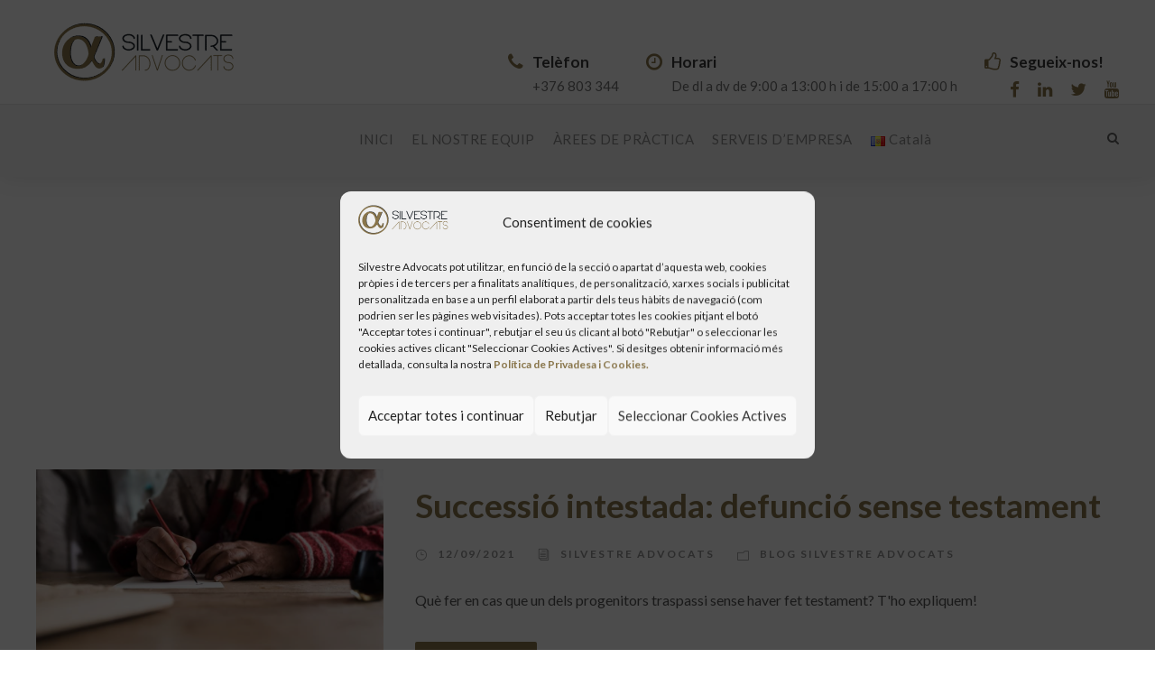

--- FILE ---
content_type: text/html; charset=utf-8
request_url: https://www.google.com/recaptcha/api2/aframe
body_size: 265
content:
<!DOCTYPE HTML><html><head><meta http-equiv="content-type" content="text/html; charset=UTF-8"></head><body><script nonce="sHkhP-u_9XfRXW7yYeRmbQ">/** Anti-fraud and anti-abuse applications only. See google.com/recaptcha */ try{var clients={'sodar':'https://pagead2.googlesyndication.com/pagead/sodar?'};window.addEventListener("message",function(a){try{if(a.source===window.parent){var b=JSON.parse(a.data);var c=clients[b['id']];if(c){var d=document.createElement('img');d.src=c+b['params']+'&rc='+(localStorage.getItem("rc::a")?sessionStorage.getItem("rc::b"):"");window.document.body.appendChild(d);sessionStorage.setItem("rc::e",parseInt(sessionStorage.getItem("rc::e")||0)+1);localStorage.setItem("rc::h",'1770028700588');}}}catch(b){}});window.parent.postMessage("_grecaptcha_ready", "*");}catch(b){}</script></body></html>

--- FILE ---
content_type: application/javascript
request_url: http://silvestre.ad/wp-content/plugins/goodlayers-core/include/js/page-builder.js?ver=1.3.9
body_size: 16347
content:
/* start page builder */
(function($){
	"use strict";

	// Detect Mobile Device
	var gdlr_core_mobile = false;
	if( navigator.userAgent.match(/Android/i) || navigator.userAgent.match(/webOS/i) || navigator.userAgent.match(/BlackBerry/i) ||
		navigator.userAgent.match(/iPhone/i) || navigator.userAgent.match(/iPad/i) || navigator.userAgent.match(/iPod/i) || navigator.userAgent.match(/Windows Phone/i) ){ 
		gdlr_core_mobile = true; 
	}else{ 
		gdlr_core_mobile = false; 
	}

	// Detect Screen
	var gdlr_core_display = 'desktop';
	if( typeof(window.matchMedia) == 'function' ){
		$(window).on('resize themename-set-display gdlr-core-element-resize', function(){
			if( window.matchMedia('(max-width: 419px)').matches ){
				gdlr_core_display = 'mobile-portrait';
			}else if( window.matchMedia('(max-width: 767px)').matches ){
				gdlr_core_display = 'mobile-landscape'
			}else if( window.matchMedia('(max-width: 959px)').matches ){
				gdlr_core_display = 'tablet'
			}else{
				gdlr_core_display = 'desktop';
			}
		});
		$(window).trigger('themename-set-display');
	}else{
		$(window).on('resize themename-set-display gdlr-core-element-resize', function(){
			if( $(window).innerWidth() <= 419 ){
				gdlr_core_display = 'mobile-portrait';
			}else if( $(window).innerWidth() <= 767 ){
				gdlr_core_display = 'mobile-landscape'
			}else if( $(window).innerWidth() <= 959 ){
				gdlr_core_display = 'tablet'
			}else{
				gdlr_core_display = 'desktop';
			}
		});
		$(window).trigger('themename-set-display');
	}
	
	// set cookie
	function gdlr_core_set_cookie( cname, cvalue, expires ){
		if( typeof(expires) != 'undefined' ){
			if( expires == 0 ){
				expires = 86400;
			}

			var now = new Date();
			var new_time  = now.getTime() + (parseInt(expires) * 1000);
			now.setTime(new_time);

			expires = now.toGMTString();
		}

	    document.cookie = cname + "=" + encodeURIComponent(cvalue) + "; expires=" + expires + "; path=/";
	}

	// script for normal content
	$.fn.gdlr_core_content_script = function( filter_elem, document_ready ){

		$(this).gdlr_core_fluid_video( filter_elem );

		// audio
		if( !document_ready && typeof($.fn.mediaelementplayer) == 'function' ){
			var wpme_settings = {
				"stretching": "responsive"
			};
			if( typeof(_wpmejsSettings) !== 'undefined' ){ 
				wpme_settings.pluginPath = _wpmejsSettings.pluginPath; 
			}

			$(this).find('audio, video').mediaelementplayer(wpme_settings);
		}		

		return $(this);
	}

	// responsive video
	$.fn.gdlr_core_fluid_video = function( filter_elem ){
		
		if( typeof(filter_elem) == 'undefined' ){
			var elem = $(this).find('iframe[src*="youtube"], iframe[src*="vimeo"]');
		}else{
			var elem = filter_elem.filter('iframe[src*="youtube"], iframe[src*="vimeo"]');
		}
		
		elem.each(function(){

			// ignore if inside slider
			if( $(this).closest('.ls-container, .master-slider').length <= 0 ){ 
				if( ($(this).is('embed') && $(this).parent('object').length) || $(this).parent('.gdlr-core-fluid-video-wrapper').length ){ return; } 
				if( !$(this).attr('id') ){ $(this).attr('id', 'gdlr-video-' + Math.floor(Math.random()*999999)); }			
			
				if( $(this).attr('height') && $(this).attr('width') ){
					var ratio = parseInt($(this).attr('height')) / parseInt($(this).attr('width'));
				}else{
					var ratio = $(this).height() / $(this).width();
				}
				$(this).removeAttr('height').removeAttr('width');
				
				try{
					$(this).wrap('<div class="gdlr-core-fluid-video-wrapper"></div>').parent().css('padding-top', (ratio * 100)+"%");
					$(this).attr('src', $(this).attr('src'));
				}catch(e){}
			}
		});	

		// overlay
		$('.gdlr-core-video-item-overlay').each(function(){

			var button = $(this);
			var video = $(this).closest('.gdlr-core-video-item').find('iframe');

			// vimeo
			if( video.attr('data-player-type') == 'vimeo' ){

				var player = $f(video[0]);
							
				button.on('click', function(){
					$(this).css('pointer-events', 'none').fadeOut(500, function(e){
						$(this).remove();
					});

					video[0].src += "&autoplay=1";
				});
			
			}else if( video.attr('data-player-type') == 'youtube' ){

				button.on('click', function(){
					$(this).css('pointer-events', 'none').fadeOut(500, function(e){
						$(this).remove();
					});

					video[0].src += "&autoplay=1&mute=1";
				});	

			}
		});			

		return $(this);
	}

	// ajax mejs
	$.fn.gdlr_core_mejs_ajax = function(){
		if( typeof($.fn.mediaelementplayer) == 'function' ){

			var wpme_settings = {};
			if( typeof(_wpmejsSettings) !== 'undefined' ){ wpme_settings.pluginPath = _wpmejsSettings.pluginPath; }
			$(this).find('audio, video').mediaelementplayer(wpme_settings);

		}
	}

	// counter item
	$.fn.gdlr_core_counter_item = function( filter_elem ){
		
		if( typeof(filter_elem) == 'undefined' ){
			var elem = $(this).find('.gdlr-core-counter-item-count[data-counter-start][data-counter-end]');
		}else{
			var elem = filter_elem.filter('.gdlr-core-counter-item-count[data-counter-start][data-counter-end]');
		}
		
		elem.each(function(){
			var counter_item = $(this);
			var start_num = parseInt($(this).attr('data-counter-start'));
			var end_num = parseInt($(this).attr('data-counter-end'));
			var duration_time = ($(this).attr('data-duration'))? parseInt($(this).attr('data-duration')): 4000;
			
			if( (gdlr_core_display == 'mobile-landscape' || gdlr_core_display == 'mobile-portrait') || $(window).scrollTop() + $(window).height() > counter_item.offset().top ){
				$({ counter_num: start_num }).animate({ counter_num: end_num }, { duration: duration_time, easing: 'easeOutExpo', 
					step: function(){
						if( this.counter_num > 0.3 ){
							counter_item.html( Math.round(this.counter_num) );
						}else{
							counter_item.html( 0 );
						}
						
					}
				});
			}else{
				$(window).on('scroll pb-scroll', function( e ){
					if( $(this).scrollTop() + $(window).height() > counter_item.offset().top ){
						$({ counter_num: start_num }).animate({ counter_num: end_num }, { duration: duration_time,  easing: 'easeOutQuart', 
							step: function(){
								if( this.counter_num > 0.3 ){
									counter_item.html( Math.ceil(this.counter_num) );
								}else{
									counter_item.html( 0 );
								}
							}
						});
						
						$(this).unbind('scroll pb-scroll', e.handleObj.handler, e);
					}
				});
			}
		});
	}

	// typed animation item
	$.fn.gdlr_core_typed_animation = function( filter_elem ){
		
		if( typeof(filter_elem) == 'undefined' ){
			var elem = $(this).find('.gdlr-core-type-animation-item-animated[data-animation-text]');
		}else{
			var elem = filter_elem.filter('.gdlr-core-type-animation-item-animated[data-animation-text]');
		}
		
		elem.each(function(){

			var animation_text = JSON.parse($(this).attr('data-animation-text'));
			
			if( typeof($.fn.typed) == 'function' && animation_text && animation_text.length > 0 ){
				$(this).typed({
					strings: animation_text,
					typeSpeed: 50,
					loop: true
				});
			}
		});
	}

	// countdown item
	$.fn.gdlr_core_countdown_item = function( filter_elem ){
		
		if( typeof(filter_elem) == 'undefined' ){
			var elem = $(this).find('.gdlr-core-countdown-wrap');
		}else{
			var elem = filter_elem.filter('.gdlr-core-countdown-wrap');
		}
		
		elem.each(function(){
			var day_field = $(this).find('.gdlr-core-day');
			var day = parseInt(day_field.text());
			
			var hrs_field = $(this).find('.gdlr-core-hrs');
			var hrs = parseInt(hrs_field.text());
			
			var min_field = $(this).find('.gdlr-core-min');
			var min = parseInt(min_field.text());
			
			var sec_field = $(this).find('.gdlr-core-sec');
			var sec = parseInt(sec_field.text());
			
			$(window).on('load', function(){
				sec_field.text('00');
				sec_field.css('width', sec_field.width());
				sec_field.text(sec);
			});

			var i = setInterval(function(){
				if( sec > 0 ){
					sec--;			
				}else{
					sec = 59;
					if( min > 0 ){
						min--;
					}else{
						min = 59;
						if( hrs > 0 ){
							hrs--;
						}else{
							hrs = 24;
							if( day > 0 ){
								day--;
							}else{
								day = 0;
								hrs = 0;
								min = 0;
								sec = 0;
								clearInterval(i);
							}
							day_field.text(day);
						}
						hrs_field.text(hrs);
					}
					min_field.text(min);
				}
				sec_field.text(sec);	
			}, 1000);
		});
	}

	// accordion
	$.fn.gdlr_core_accordion = function( filter_elem ){
	
		if( typeof(filter_elem) == 'undefined' ){
			var elem_title = $(this).find('.gdlr-core-accordion-item-title');
			var elem_icon = $(this).find('.gdlr-core-accordion-item-icon');
		}else{
			var elem_title = filter_elem.filter('.gdlr-core-accordion-item-title');
			var elem_icon = filter_elem.filter('.gdlr-core-accordion-item-icon');
		}	
		
		elem_title.click(function(){
			$(this).siblings('.gdlr-core-accordion-item-content').slideDown(200);
			
			var item_tab = $(this).closest('.gdlr-core-accordion-item-tab');
			if( item_tab.hasClass('gdlr-core-active') ){
				if( item_tab.closest('.gdlr-core-accordion-item').hasClass('gdlr-core-allow-close-all') ){
					item_tab.removeClass('gdlr-core-active')
						.find('.gdlr-core-accordion-item-content').css({display: 'block'}).slideUp(200);
				}
			}else{
				item_tab.addClass('gdlr-core-active')
					.siblings('.gdlr-core-active').removeClass('gdlr-core-active')
					.find('.gdlr-core-accordion-item-content').css({display: 'block'}).slideUp(200);
			}
		});
		elem_icon.click(function(){
			if( $(this).closest('.gdlr-core-accordion-item-title').length ){ return; }

			$(this).siblings('.gdlr-core-accordion-item-content-wrapper').children('.gdlr-core-accordion-item-content').slideDown(200);
			
			var item_tab = $(this).closest('.gdlr-core-accordion-item-tab');
			if( item_tab.hasClass('gdlr-core-active') ){
				if( item_tab.closest('.gdlr-core-accordion-item').hasClass('gdlr-core-allow-close-all') ){
					item_tab.removeClass('gdlr-core-active')
						.find('.gdlr-core-accordion-item-content').css({display: 'block'}).slideUp(200);
				}
			}else{
				item_tab.addClass('gdlr-core-active')
					.siblings('.gdlr-core-active').removeClass('gdlr-core-active')
					.find('.gdlr-core-accordion-item-content').css({display: 'block'}).slideUp(200);
			}
		});
	}

	// toggle_box
	$.fn.gdlr_core_toggle_box = function( filter_elem ){
		
		if( typeof(filter_elem) == 'undefined' ){
			var elem_title = $(this).find('.gdlr-core-toggle-box-item-title');
			var elem_icon = $(this).find('.gdlr-core-toggle-box-item-icon');
		}else{
			var elem_title = filter_elem.filter('.gdlr-core-toggle-box-item-title');
			var elem_icon = filter_elem.filter('.gdlr-core-toggle-box-item-icon');
		}		
		
		elem_title.click(function(){
			var toggle_parent = $(this).closest('.gdlr-core-toggle-box-item-tab');
			if( toggle_parent.hasClass('gdlr-core-active') ){
				
				toggle_parent.removeClass('gdlr-core-active');
				$(this).siblings('.gdlr-core-toggle-box-item-content').css({display: 'block'}).slideUp(200);
				
			}else{

				toggle_parent.addClass('gdlr-core-active');
				$(this).siblings('.gdlr-core-toggle-box-item-content').css({display: 'none'}).slideDown(200);
			}
		});
		elem_icon.click(function(){
			if( $(this).closest('.gdlr-core-toggle-box-item-title').length ){ return; }
			
			var toggle_parent = $(this).closest('.gdlr-core-toggle-box-item-tab');
			if( toggle_parent.hasClass('gdlr-core-active') ){
				toggle_parent.removeClass('gdlr-core-active');
				$(this).siblings('.gdlr-core-toggle-box-item-content-wrapper').children('.gdlr-core-toggle-box-item-content').css({display: 'block'}).slideUp(200);
				
			}else{
				toggle_parent.addClass('gdlr-core-active');
				$(this).siblings('.gdlr-core-toggle-box-item-content-wrapper').children('.gdlr-core-toggle-box-item-content').css({display: 'none'}).slideDown(200);
			}
		});
	}	

	// alert box
	$.fn.gdlr_core_alert_box_item = function( filter_elem ){
		
		if( typeof(filter_elem) == 'undefined' ){
			var elem = $(this).find('.gdlr-core-alert-box-remove');
		}else{
			var elem = filter_elem.filter('.gdlr-core-alert-box-remove');
		}
		
		elem.click(function(){ 
			$(this).closest('.gdlr-core-alert-box-item').slideUp(400, 'easeOutQuart', function(){
				$(this).remove();
			});
		});
	}

	// particle background
	$.fn.gdlr_core_particle_background = function( filter_elem ){

		if( typeof(filter_elem) == 'undefined' ){
			var elem = $(this).find('.gdlr-core-particle-bg');
		}else{
			var elem = filter_elem.filter('.gdlr-core-particle-bg');
		}	

		elem.each(function(){
			if( typeof(window.gdlr_particle_bg_id) == 'undefined' ){
				window.gdlr_particle_bg_id = 1;
			}else{
				window.gdlr_particle_bg_id++;
			}

			var item_id = 'gdlr-core-particle' + window.gdlr_particle_bg_id;
			$(this).attr('id', item_id);

			particlesJS(item_id, {
			  "particles": {
			    "number": {
			      "value": 40,
			      "density": {"enable": true,"value_area": 1500}
			    },
			    "color": {"value": "#ffffff"},
			    "shape": {
			      "type": "circle",
			      "stroke": {"width": 0,"color": "#000000"},
			      "polygon": {"nb_sides": 5},
			      "image": {"src": "img/github.svg","width": 100,"height": 100}
			    },
			    "opacity": {
			      "value": 0.8,
			      "random": false,
			      "anim": {"enable": false,"speed": 0.6,"opacity_min": 0.1,"sync": false}
			    },
			    "size": {
			      "value": 2,
			      "random": true,
			      "anim": {"enable": false,"speed": 80,"size_min": 0.1,"sync": false}
			    },
			    "line_linked": {"enable": true,"distance": 300,"color": "#ffffff","opacity": 0.4,"width": 2},
			    "move": {
			      "enable": true,
			      "speed": 12,
			      "direction": "none",
			      "random": false,
			      "straight": false,
			      "out_mode": "out",
			      "bounce": false,
			      "attract": {"enable": false,"rotateX": 600,"rotateY": 1200}
			    }
			  },
			  "interactivity": {
			    "detect_on": "canvas",
			    "events": {
			      "onhover": {"enable": false,"mode": "repulse"},
			      "onclick": {"enable": false,"mode": "push"},
			      "resize": true
			    },
			    "modes": {
			      "grab": {"distance": 800,"line_linked": {"opacity": 1}},
			      "bubble": {"distance": 800,"size": 80,"duration": 2,"opacity": 0.8,"speed": 3},
			      "repulse": {"distance": 400,"duration": 0.4},
			      "push": {"particles_nb": 4},
			      "remove": {"particles_nb": 2}
			    }
			  },
			  "retina_detect": true
			});
		});

		return $(this);
	}

	// parallax background
	$.fn.gdlr_core_parallax_background = function( filter_elem ){

		if( typeof(filter_elem) == 'undefined' ){
			var elem = $(this).find('.gdlr-core-parallax');
		}else{
			var elem = filter_elem.filter('.gdlr-core-parallax');
		}	
		
		elem.each(function(){ 
			new gdlr_core_parallax($(this)); 
		});

		return $(this);
	}
	
	var gdlr_core_parallax = function(t){
		
		this.wrapper_bg = t;
		this.wrapper = t.parent(); // background-wrap
		
		this.parallax_speed = parseFloat(t.attr('data-parallax-speed'));

		this.init();
	}
	gdlr_core_parallax.prototype = {
		
		init: function(){
			
			var t = this;

			// scroll event
			if( t.parallax_speed != 0 ){
				t.set_extra_height();
				t.set_background_position(t);
				$(window).on('load resize gdlr-core-element-resize', function(){ 
					t.set_extra_height($(this)); 
					t.set_background_position(t);
				});

				$(window).on('scroll pb-scroll', function(){ 
					t.set_background_position(t);
				});
			}
			
			if( gdlr_core_mobile ){
				t.wrapper_bg.children('[data-background-type="video"]').remove();
				
				if( t.wrapper_bg.attr('data-video-fallback') ){
					t.wrapper_bg.css('background-image', 'url(' + t.wrapper_bg.attr('data-video-fallback') + ')')
				}
			}else{
				t.wrapper_bg.children('[data-background-type="video"]').each(function(){
					if( t.parallax_speed == 0 ){
						t.set_extra_height();
						t.set_background_position(t);
						$(window).on('load resize gdlr-core-element-resize', function(){ 
							t.set_extra_height($(this)); 
							t.set_background_position(t);
						});
					}

					// script for muting the vimeo/youtube player
					$(this).find('iframe').each(function(){
						if( $(this).attr('data-player-type') == 'vimeo' ){
							var player = $f($(this)[0]);
							
							player.addEvent('ready', function() {
								player.api('setVolume', 0);
							});
						}else if( $(this).attr('data-player-type') == 'youtube' ){

							// assign the script
							if( $('body').children('#gdlr-core-youtube-api').length == 0 ){
								$('body').append('<script src="https://www.youtube.com/iframe_api" id="gdlr-core-youtube-api" ></script>');
							}
							
							// store to global variable
							if( typeof(window.gdlr_core_ytb) == 'undefined' ){
								window.gdlr_core_ytb = [$(this)[0]];
							}else{
								window.gdlr_core_ytb.push($(this)[0]);
							}

							// script loading action
							window.onYouTubeIframeAPIReady = function(){

								if( typeof(gdlr_core_ytb) != 'undefined' ){
									for( var key in window.gdlr_core_ytb ){
										new YT.Player(gdlr_core_ytb[key],{
											events: { 
												'onReady': function(e){
													e.target.mute();
												}
											}						
										});
									}
								}
							}
						}
					});
				});
			} // else gdlr_core_mobile
			
		}, // init
		
		set_extra_height: function(){
			
			var t = this;
			
			var new_height = t.wrapper.outerHeight();
			if( gdlr_core_display == 'mobile-landscape' || gdlr_core_display == 'mobile-portrait' ){
				t.wrapper_bg.css({'transform': ''});
			}else{
				if( t.parallax_speed > 0){
					new_height += (($(window).height() - t.wrapper.outerHeight()) * t.parallax_speed);
				}else if( t.parallax_speed < 0){
					new_height += (($(window).height() + t.wrapper.outerHeight()) * Math.abs(t.parallax_speed));
				}
			}
			t.wrapper_bg.css({height: new_height});
			
			// set video height
			var ratio = parseInt(gdlr_core_pbf.video.width) / parseInt(gdlr_core_pbf.video.height);
			t.wrapper_bg.children('[data-background-type="video"]').each(function(){
				if( (t.wrapper_bg.width() / t.wrapper_bg.height()) > ratio ){
					var v_height = t.wrapper_bg.width() / ratio;
					var v_margin = (t.wrapper_bg.height() - v_height) / 2;
					$(this).css({width: t.wrapper_bg.width(), height: v_height, 'margin-left': 0, 'margin-top': v_margin});
				}else{
					var v_width = t.wrapper_bg.height() * ratio;
					var v_margin = (t.wrapper_bg.width() - v_width) / 2;
					$(this).css({width: v_width, height: t.wrapper_bg.height(), 'margin-left': v_margin, 'margin-top': 0});
				}
			});
			
		}, // set_extra_height
		
		set_background_position: function( t ){

			if( gdlr_core_display == 'mobile-landscape' || gdlr_core_display == 'mobile-portrait' ) return;
			
			var wrapper_top = t.wrapper.offset().top;
			var scroll_pos = $(window).scrollTop();

			if( scroll_pos + $(window).height() > wrapper_top && 
				scroll_pos < wrapper_top + t.wrapper.outerHeight() ){
				
				if( t.parallax_speed > 0 ){
					t.wrapper_bg.css({'transform': 'translate(0px, ' + (($(window).scrollTop() - wrapper_top) * t.parallax_speed) + 'px)'});
				}else if( t.parallax_speed < 0 ){
					t.wrapper_bg.css({'transform': 'translate(0px, ' + (($(window).scrollTop() + $(window).height() - wrapper_top) * t.parallax_speed) + 'px)'});
				}
			}
		}
	}; // gdlr_core_parallax
	
	// ux animation
	var gdlr_core_ux = function( container, filter_elem ){
		
		if( typeof(filter_elem) == 'undefined' ){
			this.elem = container.find('[data-gdlr-animation]');
		}else{
			this.elem = filter_elem.filter('[data-gdlr-animation]');
			this.preload = filter_elem.filter('.gdlr-core-page-preload');
		}
		
		this.ux_items = [];
		this.ux_item_length = 0;
		
		this.init();

		// for 3d effects
		if( !gdlr_core_mobile && gdlr_core_display == 'desktop' ){
			if( typeof(filter_elem) == 'undefined' ){
				var elem_3d = container.find('.gdlr-core-effect-3d');
			}else{
				var elem_3d = filter_elem.filter('.gdlr-core-effect-3d');
			}
			
			elem_3d.each(function(){
				var plain = $(this);
				var max_degree = $(this).attr('data-max-deg');
				if( max_degree == null ){
					max_degree = 30;
				}

				$(this).parent().on('mousemove', function(e){
					if( !gdlr_core_display == 'desktop' ) return;

					var posX = e.pageX - $(this).offset().left;
					var posY = e.pageY - $(this).offset().top;
					var half_width = $(this).outerWidth()/2;
					var half_height = $(this).outerHeight()/2;
					var ax = max_degree * -(half_width - posX) / half_width;
	  				var ay = max_degree * (half_height - posY) / half_height;
	  				
	  				plain.removeClass('gdlr-core-animate-transform');
	  				plain.css({'transform': 'rotateY(' + ax + 'deg) rotateX(' + ay + 'deg)'});
				});
				$(this).parent().on('mouseleave', function(e){
					plain.addClass('gdlr-core-animate-transform');
					plain.css({'transform': 'rotateY(0deg) rotateX(0deg)'});
					setTimeout(function (){
				        plain.removeClass('gdlr-core-animate-transform');
				    }, 200);
				});
			});
		}
		
	} // gdlr_core_ux
	gdlr_core_ux.prototype = {
		
		init: function(){
			
			var t = this;
			
			t.ux_item_length = t.elem.each(function(){
				var ux_item = $(this);
				var ux_item_offset = 0.8;
				if( $(this).attr('data-gdlr-animation-offset') ){
					ux_item_offset = parseFloat($(this).attr('data-gdlr-animation-offset'));
				}
				
				// check item at the first time the page is loaded
				if( (gdlr_core_display == 'mobile-landscape' || gdlr_core_display == 'mobile-portrait') || $(window).scrollTop() + $(window).height() > ux_item.offset().top ){
					t.ux_items.push(ux_item);
					
				// check the item on scroll event
				}else{
					$(window).on('scroll pb-scroll', function(e){
						if( $(window).scrollTop() + ($(window).height() * ux_item_offset) > ux_item.offset().top ){
							t.ux_items.push(ux_item);
							$(window).unbind('scroll', e.handleObj.handler, e);
						} 
					});
				}
			}).length;
			
			/*
			if( typeof(t.preload) != 'undefined' && t.preload.length ){
				$(window).on('load', function(){
					var preload_time = t.preload.attr('data-animation-time');
					if( !preload_time ){ preload_time = 0; }
					
					setTimeout(function(){
						t.animate();
					}, preload_time);
				});
			}else{
			*/
				t.animate();
			// }
			
		},
		
		animate: function(){
			
			var t = this;
			
			// run the ux in order with delay
			var ux_interval = setInterval(function(){ 
				
				while( t.ux_items.length > 0 ){

					// animate the ux item
					var ux_animate = t.ux_items.shift();
					var animation_duration = '600ms';
					if( ux_animate.attr('data-gdlr-animation-duration') ){
						animation_duration = ux_animate.attr('data-gdlr-animation-duration');
					}

					ux_animate.css({ 'animation-duration':  animation_duration });
					ux_animate.addClass(ux_animate.attr('data-gdlr-animation'));
					
					// remove selector
					setTimeout(function(){
						ux_animate.css({ 'animation-duration':  '' })
							.removeClass(ux_animate.attr('data-gdlr-animation'))
							.removeAttr('data-gdlr-animation');
					}, parseInt(animation_duration));	
						
					t.ux_item_length--;

					// if item is inside the screen break while loop
					if(	$(window).scrollTop() < ux_animate.offset().top + ux_animate.outerHeight() ){
						break;
					}
				}
				
				if( t.ux_item_length <= 0 ){
					clearInterval(ux_interval);
				}
			}, 200);
			
		}
		
	}; // gdlr_core_ux.prototype
	$.fn.gdlr_core_ux = function( filter_elem ){
		new gdlr_core_ux( $(this), filter_elem );
		
		return $(this);
	}
	
	// skill bar
	$.fn.gdlr_core_skill_bar = function( filter_elem ){

		if( typeof(filter_elem) == 'undefined' ){
			var elem = $(this).find('.gdlr-core-skill-bar-filled');
		}else{
			var elem = filter_elem.filter('.gdlr-core-skill-bar-filled');
		}	
		
		elem.each(function(){
			var t = $(this);
			
			if( (gdlr_core_display == 'mobile-landscape' || gdlr_core_display == 'mobile-portrait') || $(window).scrollTop() + $(window).height() > t.offset().top ){
				t.animate({width: parseInt(t.attr('data-width')) + '%'}, {duration: 1200, easing: 'easeOutQuart'}).addClass('gdlr-core-animate');	
			}else{
				$(window).on('scroll pb-scroll', function(e){
					if( $(window).scrollTop() + $(window).height() > t.offset().top ){
						t.animate({width: parseInt(t.attr('data-width')) + '%'}, {duration: 1200, easing: 'easeOutQuart'}).addClass('gdlr-core-animate');
						$(window).unbind('scroll pb-scroll', e.handleObj.handler, e);
					} 
				});
			}
		});
	}
	
	// divider width
	$.fn.gdlr_core_divider = function( filter_elem ){

		if( typeof(filter_elem) == 'undefined' ){
			var elem = $(this).find('.gdlr-core-divider-item-with-icon-inner');
		}else{
			var elem = filter_elem.filter('.gdlr-core-divider-item-with-icon-inner');
		}
	
		elem.each(function(){
			var divider_elem = $(this);
			var icon_width = divider_elem.children('i, img').outerWidth();
			var divider_width = (divider_elem.width() - icon_width) / 2;
			$(this).children('.gdlr-core-divider-line').css({ width: divider_width }).each(function(){
				$(this).css('margin-top', -$(this).outerHeight()/2);
			});

			$(window).on('resize gdlr-core-element-resize', function(){
				icon_width = divider_elem.children('i, img').outerWidth();
				divider_width = (divider_elem.width() - icon_width) / 2;
				divider_elem.children('.gdlr-core-divider-line').css({ width: divider_width }).each(function(){
					$(this).css('margin-top', -$(this).outerHeight()/2);
				});
			});
		});
		
	}	

	window.gdlr_core_sidebar_wrapper = function( container, filter_elem ){

		if( typeof(filter_elem) == 'undefined' ){
			this.elem = container.find('.gdlr-core-page-builder-wrapper-sidebar-container, .gdlr-core-pbf-sidebar-container');
		}else{
			this.elem = filter_elem.filter('.gdlr-core-page-builder-wrapper-sidebar-container, .gdlr-core-pbf-sidebar-container');
		}

		this.init();

	}
	gdlr_core_sidebar_wrapper.prototype = {

		init: function(){

			var t = this;

			// if no background, don't sync height
			var sync_height = false;
			t.elem.each(function(){
				if( $(this).children().children('.gdlr-core-pbf-background-wrap').length ){
					sync_height = true;
				}
			});

			// sync the height
			if( sync_height ){
				t.set_height();
				$(window).on('load resize gdlr-core-element-resize', function(){ t.set_height(); });
			}
		},

		set_height: function(){

			var t = this;

			t.elem.each(function(){

				var sidebar_elem = $(this).find('.gdlr-core-pbf-sidebar-padding');
				sidebar_elem.css('min-height', '');

				if( gdlr_core_display == 'mobile-landscape' || gdlr_core_display == 'mobile-portrait' ) return;
				
				// determine max height
				var max_height = 0;
				sidebar_elem.each(function(){
					if( $(this).outerHeight() > max_height ){
						max_height = $(this).outerHeight();
					}
				});

				// set the height
				sidebar_elem.css('min-height', max_height);

			});
			
		}

	};

	// title divider width
	$.fn.gdlr_core_title_divider = function( filter_elem ){

		if( typeof(filter_elem) == 'undefined' ){
			var elem = $(this).find('.gdlr-core-title-item-title-wrap.gdlr-core-with-divider');
		}else{
			var elem = filter_elem.filter('.gdlr-core-title-item-title-wrap.gdlr-core-with-divider');
		}
	
		elem.each(function(){

			var t = $(this);
			var divider = t.children('.gdlr-core-title-item-divider');
			var divider_num = t.children('.gdlr-core-title-item-divider').length;
			divider_num = (divider_num)? divider_num: 1;
			
			var title_width = t.children('.gdlr-core-title-item-title').outerWidth(true);
			var divider_width = (t.width() - title_width) / divider_num;
			if( t.children('.gdlr-core-title-item-link').length ){
				var right_pos = t.children('.gdlr-core-title-item-link').outerWidth() + 20;
				divider_width = divider_width - right_pos;
			}
	
			// for right divider with link text
			if( t.children('.gdlr-core-title-item-link').length ){
				divider.css({ width: divider_width, right: right_pos });
			}else{
				divider.css({ width: divider_width });
			}

			$(window).on('resize gdlr-core-element-resize', function(){
				title_width = t.children('.gdlr-core-title-item-title').outerWidth(true);
				divider_width = (t.width() - title_width) / divider_num;
				if( t.children('.gdlr-core-title-item-link').length ){
					right_pos = t.children('.gdlr-core-title-item-link').outerWidth() + 20;
					divider_width = divider_width - right_pos;
				}

				// for right divider with link text
				if( t.children('.gdlr-core-title-item-link').length ){
					divider.css({ width: divider_width, right: right_pos });
				}else{
					divider.css({ width: divider_width });
				}
			});
		});

		if( typeof(filter_elem) == 'undefined' ){
			var elem2 = $(this).find('.gdlr-core-title-item-title-wrap.gdlr-core-with-link-text');
		}else{
			var elem2 = filter_elem.filter('.gdlr-core-title-item-title-wrap.gdlr-core-with-link-text');
		}
		elem2.each(function(){
			var t = $(this);
			var title_width = t.children('.gdlr-core-title-item-title').outerWidth(true);
			var right_pos = t.children('.gdlr-core-title-item-link').outerWidth();

			if( t.width() < title_width + right_pos ){
				t.children('.gdlr-core-title-item-link').addClass('gdlr-core-overflow');
			}else{
				t.children('.gdlr-core-title-item-link').removeClass('gdlr-core-overflow');
			}

			$(window).on('resize gdlr-core-element-resize', function(){
				if( t.width() < title_width + right_pos ){
					t.children('.gdlr-core-title-item-link').addClass('gdlr-core-overflow');
				}else{
					t.children('.gdlr-core-title-item-link').removeClass('gdlr-core-overflow');
				}
			});

		});
		
	}

	$.fn.gdlr_core_flipbox = function( filter_elem ){
		if(typeof($.fn.flip) == 'function'){
			
			if( typeof(filter_elem) == 'undefined' ){
				var elem = $(this).find('.gdlr-core-flipbox');
			}else{
				var elem = filter_elem.filter('.gdlr-core-flipbox');
			}			
			
			elem.each(function(){
				var flipbox_obj = $(this).flip({
					axis: 'y',
					trigger: 'hover',
					autoSize: false,
					front: '.gdlr-core-flipbox-front',
					back: '.gdlr-core-flipbox-back'
				});

				$(this).find('.gdlr-core-flipbox-back a').click(function(){
					if( flipbox_obj.data('flip-model') ){
						flipbox_obj.data('flip-model').unflip();
					}
				});
				
				$(this).addClass('gdlr-core-after-init');
			});
		}

		return $(this);
	}
	
	// marquee
	$.fn.gdlr_core_marquee = function( filter_elem ){
		if( typeof(filter_elem) == 'undefined' ){
			var elem = $(this).find('.gdlr-core-marquee');
		}else{
			var elem = filter_elem.filter('.gdlr-core-marquee');
		}

		elem.each(function(){
			var speed = $(this).attr('data-speed')? parseFloat($(this).attr('data-speed')): 10000;
			var direction = $(this).attr('data-direction')? parseFloat($(this).attr('data-direction')): 'left';

			$(this).marquee({
				//time in milliseconds before the marquee will start animating
			    delayBeforeStart: 0,
			    //speed in milliseconds of the marquee
			    duration: speed,
			    //gap in pixels between the tickers
			    gap: 50,
			    //'left' or 'right'
			    direction: direction,
			    //true or false - should the marquee be duplicated to show an effect of continues flow
			    duplicated: true,
			    // the marquee is visible initially positioned next to the border towards it will be moving
			    startVisible: true
			});
		});

		return $(this);
	}

	// pie chart
	function gdlr_core_skill_circle_height(t){
		t.children('.gdlr-core-skill-circle-content').each(function(){
			$(this).css({'margin-top': -$(this).outerHeight()/2});
		});
		t.css({'max-width': t.parent().width(), 'max-height': t.parent().width()});	
	}
	$.fn.gdlr_core_pie_chart = function(){
		if(typeof($.fn.easyPieChart) == 'function'){
			$(this).easyPieChart({
				animate: parseInt($(this).attr('data-duration')),
				lineWidth: parseInt($(this).attr('data-line-width')),
				size: parseInt($(this).attr('data-width')),
				barColor: $(this).attr('data-filled-color'),
				trackColor: $(this).attr('data-filled-background'),
				scaleColor: false,
				lineCap: 'square'
			});
		}
	}
	$.fn.gdlr_core_skill_circle = function( filter_elem ){
		
		if( typeof(filter_elem) == 'undefined' ){
			var elem = $(this).find('.gdlr-core-skill-circle');
		}else{
			var elem = filter_elem.filter('.gdlr-core-skill-circle');
		}		
		
		elem.each(function(){
			var t = $(this);

			// for responsive
			gdlr_core_skill_circle_height(t);
			$(window).on('resize gdlr-core-element-resize', function(){ gdlr_core_skill_circle_height(t); });
			
			// scroll action
			if( $(window).scrollTop() + $(window).height() > t.offset().top ){
				t.gdlr_core_pie_chart();
			}else{
				$(window).on('scroll pb-scroll', function(e){
					if( $(window).scrollTop() + $(window).height() > t.offset().top ){
						t.gdlr_core_pie_chart();
						$(window).unbind('scroll pb-scroll', e.handleObj.handler, e);
					} 
				});
			}
		});
	}
	
	// chart.js
	$.fn.gdlr_core_chart_js = function( filter_elem ){
		
		if( typeof(filter_elem) == 'undefined' ){
			var elem = $(this).find('.gdlr-core-chart-js');
		}else{
			var elem = filter_elem.filter('.gdlr-core-chart-js');
		}		

		if( typeof(window.gdlr_core_chart_js_id) == 'undefined' ){
			window.gdlr_core_chart_js_id = 0;
		}

		elem.each(function(){

			var data = [];
			var options = [];
			if( $(this).attr('data-content') ){
				data = JSON.parse($(this).attr('data-content'));
			}
			if( $(this).attr('data-options') ){
				options = JSON.parse($(this).attr('data-options'));
			}

			if( $(this).attr('data-type') == 'doughnut' || $(this).attr('data-type') == 'pie' ){
				if( options.legend.position == 'right' || options.legend.position == 'left' ){
					if( gdlr_core_display == 'mobile-portrait' || gdlr_core_display == 'mobile-landscape' ){
						options.legend.orig_position = options.legend.position;
						options.legend.position = 'bottom';
						$(this).attr('width', $(this).width());
						$(this).attr('height', $(this).width() * 1);
					}
				}
			}
			options.onResize = function(chart, size){
				if( chart.config.type == 'doughnut' || chart.config.type == 'pie' ){
					if( chart.config.options.legend.position == 'right' || chart.config.options.legend.position == 'left' ){
						if( gdlr_core_display == 'mobile-portrait' || gdlr_core_display == 'mobile-landscape' ){
							chart.config.options.legend.orig_position = chart.config.options.legend.position;
							chart.config.options.legend.position = 'bottom';
							chart.aspectRatio = 1;
						}
					}else if( typeof(chart.config.options.legend.orig_position) != 'undefined' ){
						if( gdlr_core_display == 'tablet' || gdlr_core_display == 'desktop' ){
							chart.config.options.legend.position = chart.config.options.legend.orig_position;
							chart.aspectRatio = 2;
						}
					}
					
				}
				
			}

			new Chart($(this), {
			    type: $(this).attr('data-type')? $(this).attr('data-type'): 'pie',
			    data: data,
			   	options: options
			});	

		});

	} // gdlr_core_chart_js
		
	// tab
	$.fn.gdlr_core_tab = function( filter_elem ){
		
		if( typeof(filter_elem) == 'undefined' ){
			var elem = $(this).find('.gdlr-core-tab-item, .gdlr-core-tab-action, .gdlr-core-roadmap-item, .gdlr-core-tab-feature-item, .gdlr-core-tab-feature2-item, .gdlr-core-tab-feature3-item, .gdlr-core-tab-featurev-item');
		}else{
			var elem = filter_elem.filter('.gdlr-core-tab-item, .gdlr-core-tab-action, .gdlr-core-roadmap-item, .gdlr-core-tab-feature-item, .gdlr-core-tab-feature2-item, .gdlr-core-tab-feature3-item, .gdlr-core-tab-featurev-item');
		}		
		
		elem.each(function(){
			
			// click action
			$(this).find('.gdlr-core-tab-item-title, .gdlr-core-tab-action-title, .gdlr-core-roadmap-item-head, .gdlr-core-tab-feature-title-wrap, .gdlr-core-tab-feature2-title-wrap, .gdlr-core-tab-feature3-title-wrap, .gdlr-core-tab-featurev-title').click(function(){
				if( $(this).hasClass('gdlr-core-active') ) return;
				
				var tab_id = $(this).attr('data-tab-id');
				
				$(this).addClass('gdlr-core-active').siblings().removeClass('gdlr-core-active');

				// for tab feature vertical
				if( $(this).is('.gdlr-core-tab-featurev-title') ){
					var parent = $(this).parent().parent();

					parent.closest('.gdlr-core-tab-featurev-item').find('.gdlr-core-tab-featurev-background-switch').each(function(){
						$(this).children().removeClass('gdlr-core-active');
						$(this).children('[data-tab-id="' + tab_id + '"]').addClass('gdlr-core-active');
					});
				}else{
					var parent = $(this).parent();
				}
				parent.siblings('.gdlr-core-tab-item-content-wrap, .gdlr-core-tab-action-content-wrap, .gdlr-core-roadmap-item-content-wrap, .gdlr-core-tab-feature-item-content-wrap, .gdlr-core-tab-feature2-item-content-wrap, .gdlr-core-tab-feature3-item-content-wrap, .gdlr-core-tab-featurev-item-content-wrap').each(function(){
					var active_tab = $(this).children('[data-tab-id="' + tab_id + '"]');

					if( active_tab.length ){
						active_tab.fadeIn(200).siblings().hide();
					}else{
						$(this).children().hide();
					}
				});
				
			});
			
			// hover action
			if( !(gdlr_core_mobile || gdlr_core_display == 'mobile-landscape' || gdlr_core_display == 'mobile-portrait') && 
				$(this).is('.gdlr-core-tab-feature2-item, .gdlr-core-tab-feature3-item') ){

				var slide_bar_width = 35;
				var slide_bar = $(this).find('.gdlr-core-tab-feature2-bottom-slide-bar, .gdlr-core-tab-feature3-bottom-slide-bar');
				var active_tab = slide_bar.siblings('.gdlr-core-active');
				
				if( active_tab.length ){
					if( active_tab.is('.gdlr-core-tab-feature3-title-wrap') ){
						slide_bar_width = active_tab.outerWidth();
					}
					slide_bar.css({ width: slide_bar_width, left: active_tab.position().left + (active_tab.width() - slide_bar_width)/2 });
				}
				$(window).resize(function(){
					active_tab = slide_bar.siblings('.gdlr-core-active');
					if( active_tab.is('.gdlr-core-tab-feature3-title-wrap') ){
						slide_bar_width = active_tab.outerWidth();
					}
					slide_bar.css({ width: slide_bar_width, left: active_tab.position().left + (active_tab.width() - slide_bar_width)/2 });
				});
				$(this).find('.gdlr-core-tab-feature2-title-wrap, .gdlr-core-tab-feature3-title-wrap').click(function(){
					active_tab = $(this);
				});
				$(this).find('.gdlr-core-tab-feature2-title-wrap, .gdlr-core-tab-feature3-title-wrap').hover(function(){
					if( $(this).is('.gdlr-core-tab-feature3-title-wrap') ){
						slide_bar_width = $(this).outerWidth();
					}
					slide_bar.animate({ width: slide_bar_width, left: $(this).position().left + ($(this).width() - slide_bar_width)/2 }, {duration: 200, queue: false});
				}, function(){
					if( $(this).is('.gdlr-core-tab-feature3-title-wrap') ){
						slide_bar_width = $(this).outerWidth();
					}
					slide_bar.animate({ width: slide_bar_width, left: active_tab.position().left + (active_tab.width() - slide_bar_width)/2 }, {duration: 200, queue: false});
				});
				
			}

			if( !(gdlr_core_mobile || gdlr_core_display == 'mobile-landscape' || gdlr_core_display == 'mobile-portrait') && 
				$(this).is('.gdlr-core-tab-style2-horizontal, .gdlr-core-tab-style2-vertical, .gdlr-core-tab-style3-horizontal') ){

				var horizontal = $(this).is('.gdlr-core-tab-style2-horizontal, .gdlr-core-tab-style3-horizontal');
				var hover_line = $(this).find('.gdlr-core-tab-item-title-line');
				var hover_line_w = 0;
				var hover_line_l = 0;
				
				// initiate
				$(this).children('.gdlr-core-tab-item-title-wrap').children('.gdlr-core-active').each(function(){
					if( horizontal ){
						hover_line_w = $(this).outerWidth();
						hover_line_l = $(this).position().left;
						hover_line.css({ width: hover_line_w, left: hover_line_l });
					}else{
						hover_line_w = $(this).outerHeight();
						hover_line_l = $(this).position().top;
						hover_line.css({ height: hover_line_w, top: hover_line_l });
					}
					hover_line.addClass('gdlr-core-initiated');
				});
				$(window).on('resize gdlr-core-element-resize', function(){
					$(this).children('.gdlr-core-tab-item-title-wrap').children('.gdlr-core-active').each(function(){
						if( horizontal ){
							hover_line_w = $(this).outerWidth();
							hover_line_l = $(this).position().left;
							hover_line.css({ width: hover_line_w, left: hover_line_l });
						}else{
							hover_line_w = $(this).outerHeight();
							hover_line_l = $(this).position().top;
							hover_line.css({ height: hover_line_w, top: hover_line_l });
						}
					});
				});
				
				// animate
				$(this).children('.gdlr-core-tab-item-title-wrap').children('.gdlr-core-tab-item-title').hover(function(){
					if( horizontal ){
						hover_line.animate({ width: $(this).outerWidth(), left: $(this).position().left }, { duration: 300, easing: 'easeOutQuart', queue: false });
					}else{
						hover_line.animate({ height: $(this).outerHeight(), top: $(this).position().top }, { duration: 300, easing: 'easeOutQuart', queue: false });
					}
				}, function(){
					if( horizontal ){
						hover_line.animate({ width: hover_line_w, left: hover_line_l }, { duration: 300, easing: 'easeOutQuart', queue: false });
					}else{
						hover_line.animate({ height: hover_line_w, top: hover_line_l }, { duration: 300, easing: 'easeOutQuart', queue: false });
					}
				});
				
				// click
				$(this).children('.gdlr-core-tab-item-title-wrap').children('.gdlr-core-tab-item-title').click(function(){
					if( horizontal ){
						hover_line_w = $(this).outerWidth();
						hover_line_l = $(this).position().left;
						hover_line.css({ width: hover_line_w, left: hover_line_l });
					}else{
						hover_line_w = $(this).outerHeight();
						hover_line_l = $(this).position().top;
						hover_line.css({ height: hover_line_w, top: hover_line_l });
					}
				});
			}
		});

		return $(this);
		
	} // gdlr_core_tab

	$.fn.gdlr_core_price_table_tab = function( filter_elem ){
		if( typeof(filter_elem) == 'undefined' ){
			var elem = $(this).find('.gdlr-core-price-table-tab-title-wrap');
		}else{
			var elem = filter_elem.filter('.gdlr-core-price-table-tab-title-wrap');
		}

		elem.each(function(){

			var tab_title = $(this);
			tab_title.find('.gdlr-core-price-table-tab-title').on('click', function(){
				if( $(this).hasClass('gdlr-core-active') ) return;

				var price_tab = $(this).attr('data-price-tab');
				$(this).addClass('gdlr-core-active').siblings().removeClass('gdlr-core-active');
				tab_title.siblings('.gdlr-core-price-table-tab-content-wrap').find('[data-price-tab="' + price_tab + '"]').each(function(){
					$(this).siblings('.gdlr-core-active').css({display: 'none'}).removeClass('gdlr-core-active');
					$(this).fadeIn(200).addClass('gdlr-core-active');
				});
			});

		});
	}
	
	$.fn.gdlr_core_sly = function( filter_elem ){

		if( typeof(filter_elem) == 'undefined' ){
			var elem = $(this).find('.gdlr-core-sly-slider');
		}else{
			var elem = filter_elem.filter('.gdlr-core-sly-slider');
		}	
	
		elem.addClass('gdlr-core-after-init').each(function(){
			var sly_slider = $(this);

			sly_slider.sly({
				horizontal: 1,
				itemNav: 'basic',
				smart: 1,
				activateOn: 'click',
				mouseDragging: 1,
				touchDragging: 1,
				releaseSwing: 1,
				startAt: 0,
				scrollBy: 1,
				speed: 1000,
				elasticBounds: 1,
				easing: 'easeOutQuart',
				dragHandle: 1,
				dynamicHandle: 1,
				clickBar: 1,
				scrollBar: $(this).siblings('.gdlr-core-sly-scroll')
			});
			$(window).on('resize gdlr-core-element-resize', function(){ sly_slider.sly('reload'); });
		});

		return $(this);

	} // gdlr-core_sly

	$.fn.gdlr_core_flexslider = function( filter_elem ){

		if( typeof(filter_elem) == 'undefined' ){
			var elem = $(this).find('.gdlr-core-flexslider');
		}else{
			var elem = filter_elem.filter('.gdlr-core-flexslider');
		}	
	
		elem.each(function(){

			var flex_attr = {
				useCSS: false,
				animation: 'fade',
				animationLoop: true,
				prevText: '<i class="arrow_carrot-left"></i>',
				nextText: '<i class="arrow_carrot-right"></i>'
			};

			if( $(this).attr('data-start-at') && $(this).attr('data-start-at') > 1 ){
				flex_attr.startAt = $(this).attr('data-start-at') - 1;
			}

			if( $(this).find('.gdlr-core-flexslider').length > 0 ){ 
				$(this).children('ul.slides').addClass('parent-slides');
				flex_attr.selector = '.parent-slides > li';
			}

			// variable settings
			if( $(this).attr('data-disable-autoslide') ){
				flex_attr.slideshow = false;
			}
			if( $(this).attr('data-pausetime') ){
				flex_attr.slideshowSpeed = parseInt($(this).attr('data-pausetime'));
			}
			if( $(this).attr('data-slidespeed') ){
				flex_attr.animationSpeed = parseInt($(this).attr('data-slidespeed'));
			}else{
				flex_attr.animationSpeed = 500;
			}

			// for carousel
			if( $(this).attr('data-type') == 'carousel' ){
				flex_attr.move = $(this).attr('data-move')? parseInt($(this).attr('data-move')): 1;
				flex_attr.animation = 'slide';

				// determine the spaces
				var column_num = parseInt($(this).attr('data-column'));
				if( $(this).attr('data-margin') ){
					flex_attr.itemMargin = parseInt($(this).attr('data-margin'));
				}else{
					flex_attr.itemMargin = 2 * parseInt($(this).children('ul.slides').children('li:first-child').css('margin-right'));
				}
				flex_attr.itemWidth = (($(this).width() + flex_attr.itemMargin) / column_num) - (flex_attr.itemMargin);

				flex_attr.minItems = column_num;
				flex_attr.maxItems = column_num;
				
				var t = $(this);
				$(window).on('resize gdlr-core-element-resize', function(){
					if( t.data('goodlayers_flexslider') ){
						var newWidth = ((t.width() + flex_attr.itemMargin) / column_num) - (flex_attr.itemMargin);
						t.data('goodlayers_flexslider').editItemWidth(newWidth);
					}
				});

			}else if( $(this).attr('data-effect') ){
				if( $(this).attr('data-effect') == 'kenburn' ){
					flex_attr.animation = 'fade';
				}else{
					flex_attr.animation = $(this).attr('data-effect');
				}
			}

			// for navigation
			var data_nav = ['both', 'navigation', 'navigation-outer-plain-round', 'navigation-top', 'navigation-bottom', 'navigation-inner', 'navigation-outer'];
			if( !$(this).attr('data-nav') || data_nav.indexOf($(this).attr('data-nav')) != -1 ){
				if( !$(this).hasClass('gdlr-core-bottom-nav-1') ){ /* old style fallback */
					if( $(this).attr('data-nav-parent') ){
						if( $(this).attr('data-nav-parent') == 'self' ){
							flex_attr.customDirectionNav = $(this).find('.flex-prev, .flex-next');
						}if( $(this).attr('data-nav-type') == 'custom' ){
							flex_attr.customDirectionNav = $(this).closest('.' + $(this).attr('data-nav-parent')).find('.flex-prev, .flex-next');
						}else{
							$(this).closest('.' + $(this).attr('data-nav-parent')).each(function(){
								var flex_nav = $('<ul class="flex-direction-nav">' + 
												'<li class="flex-nav-prev"><a class="flex-prev" aria-label="left arrow" href="#"><i class="arrow_carrot-left"></i></a></li>' +
												'<li class="flex-nav-next"><a class="flex-next" aria-label="right arrow" href="#"><i class="arrow_carrot-right"></i></a></li>' +
											'</ul>');

								var flex_nav_position = $(this).find('.gdlr-core-flexslider-nav');
								if( flex_nav_position.length ){
									flex_nav_position.append(flex_nav);
									flex_attr.customDirectionNav = flex_nav.find('.flex-prev, .flex-next');
								}
							});
						}
					}
				}
			}else{
				flex_attr.directionNav = false;
			}
			if( $(this).attr('data-nav') == 'both' || $(this).attr('data-nav') == 'bullet' ){
				flex_attr.controlNav = true;
			}else{
				flex_attr.controlNav = false;
			}

			// for thumbnail 
			if( $(this).attr('data-thumbnail') ){
				var thumbnail_slide = $(this).siblings('.gdlr-core-sly-slider');

				flex_attr.manualControls = thumbnail_slide.find('ul.slides li')
				flex_attr.controlNav = true;
			}

			// center the navigation
			// add active class for kenburn effects
			if( $(this).attr('data-vcenter-nav') ){
				flex_attr.start = function(slider){
					$(slider).children('.gdlr-core-flexslider-custom-nav.gdlr-core-style-navigation-outer').each(function(){
						$(this).insertAfter($(slider).children('.flex-viewport'));
					});
					if( slider.directionNav ){
						$(window).on('resize gdlr-core-element-resize', function(){
							slider.directionNav.each(function(){
								var margin = -(slider.height() + $(this).outerHeight()) / 2;
								$(this).css('margin-top', margin);
							});
						});
					}
					if( typeof(slider.slides) != 'undefined' ){
						$(window).trigger('gdlr-core-element-resize');
						slider.slides.filter('.flex-active-slide').addClass('gdlr-core-active').siblings().removeClass('gdlr-core-active');
					}
				};
			}else{
				flex_attr.start = function(slider){
					if( typeof(slider.slides) != 'undefined' ){

						if( $(slider).attr('data-controls-top-margin') ){
							$(slider).find('.flex-control-nav').css({ 'margin-top': $(slider).attr('data-controls-top-margin') });
						}
						
						$(slider).children('.gdlr-core-flexslider-custom-nav.gdlr-core-style-navigation-bottom').each(function(){
							$(this).insertAfter($(slider).children('.flex-viewport'));
						});

						$(window).trigger('gdlr-core-element-resize');
						slider.slides.filter('.flex-active-slide').addClass('gdlr-core-active').siblings().removeClass('gdlr-core-active');
					}
				}
			}

			// add the action for class
			flex_attr.after = function(slider){
				slider.slides.filter('.flex-active-slide').addClass('gdlr-core-active').siblings().removeClass('gdlr-core-active');
			}

			// add outer frame class
			if( $(this).find('.gdlr-core-outer-frame-element').length > 0 ){
				$(this).addClass('gdlr-core-with-outer-frame-element');
			}

			$(this).goodlayers_flexslider(flex_attr);
		});

		return $(this);

	} // gdlr-core-flexslier

	window.gdlr_core_sticky_sidebar = function( filter_elem ){

		if( typeof(filter_elem) == 'undefined' ){
			this.elem = $(this).find('.gdlr-core-sticky-sidebar');
		}else{
			this.elem = filter_elem.filter('.gdlr-core-sticky-sidebar');
		}

		this.init();

	}
	gdlr_core_sticky_sidebar.prototype = {

		init: function(){

			var t = this;
			t.elem.each(function(){
				$(this).find('.gdlr-core-pbf-sidebar-left, .gdlr-core-pbf-sidebar-right, .gdlr-core-sidebar-script').each(function(){

					var sidebar_item = $(this);
					var sidebar_wrap = sidebar_item.parent();
					var sidebar_sub = $('<div></div>');

					var prev_scroll = 0;
					$(window).on('scroll resize', function(e){
						
						// sidebar larger than content
						if( sidebar_item.outerHeight() >= sidebar_wrap.outerHeight() ){
							t.return_sidebar_pos(sidebar_sub, sidebar_item);
							return;
						} 

						// not in desktop
						if( gdlr_core_display != 'desktop' ){
							t.return_sidebar_pos(sidebar_sub, sidebar_item);
							return;
						}

						var scroll_pos = $(window).scrollTop();
						var scroll_direction = (prev_scroll > scroll_pos)? 'up': 'down';
						prev_scroll = scroll_pos;

						// sidebar smaller than screen
						if( $(window).height() > sidebar_item.height() ){

							if( scroll_pos <= sidebar_wrap.offset().top ){

								if( sidebar_item.hasClass('gdlr-core-fixed-sidebar') || sidebar_item.hasClass('gdlr-core-fixed-bottom-sidebar') ){
									t.return_sidebar_pos(sidebar_sub, sidebar_item);
								}

							}else{
								
								// overflow the content - stick to the bottom
								if( scroll_pos + sidebar_item.outerHeight() >= sidebar_wrap.offset().top + sidebar_wrap.outerHeight() ){
									
									if( !sidebar_item.hasClass('gdlr-core-fixed-bottom-sidebar') ){
										t.set_sidebar_sub(sidebar_sub, sidebar_item);

										sidebar_item.addClass('gdlr-core-fixed-bottom-sidebar').removeClass('gdlr-core-fixed-sidebar');
										sidebar_item.css({
											'position': 'absolute',
											'top': 'auto',
											'bottom': 0,
											'left': sidebar_sub.position().left,
											'width': sidebar_sub.outerWidth()
										});
									}
									
								// inside the content - fixed at the top
								}else{

									if( !sidebar_item.hasClass('gdlr-core-fixed-sidebar') ){
										
										t.set_sidebar_sub(sidebar_sub, sidebar_item);

										sidebar_item.addClass('gdlr-core-fixed-sidebar').removeClass('gdlr-core-fixed-bottom-sidebar');
										sidebar_item.css({
											'position': 'fixed',
											'top': 0,
											'bottom': 'auto',
											'width': sidebar_sub.outerWidth()
										});
										sidebar_item.css({
											'left': sidebar_sub.offset().left,
										});

									}

								}

								if( e.type == 'resize' ){

									if( sidebar_item.hasClass('gdlr-core-fixed-bottom-sidebar') ){
										sidebar_item.css({ 
											'width': sidebar_sub.outerWidth(),
											'left': sidebar_sub.position().left,
										});
									}else if( sidebar_item.hasClass('gdlr-core-fixed-sidebar') ){
										sidebar_item.css({ 
											'width': sidebar_sub.outerWidth(),
											'left': sidebar_sub.offset().left,
										});
									}

								}
															
							}

						// sidebar larger than screen
						}else{

							// to the top
							if( scroll_pos <= sidebar_wrap.offset().top ){

								if( sidebar_item.hasClass('gdlr-core-fixed-bottom-sidebar') || sidebar_item.hasClass('gdlr-core-stick-bottom-sidebar') ||
									sidebar_item.hasClass('gdlr-core-fixed-top-sidebar') || sidebar_item.hasClass('gdlr-core-stick-top-sidebar') ){
									t.return_sidebar_pos(sidebar_sub, sidebar_item);
								}

							}else{

								// scroll direction down
								if( scroll_direction == 'down' ){

									if( sidebar_item.hasClass('gdlr-core-fixed-top-sidebar') ){

										t.set_sidebar_sub(sidebar_sub, sidebar_item);

										sidebar_item.addClass('gdlr-core-stick-top-sidebar').removeClass('gdlr-core-fixed-bottom-sidebar gdlr-core-fixed-top-sidebar gdlr-core-stick-bottom-sidebar');
										sidebar_item.css({
											'position': 'absolute',
											'top': scroll_pos - sidebar_wrap.offset().top,
											'bottom': 'auto',
											'left': sidebar_sub.position().left,
											'width': sidebar_sub.outerWidth()
										});

									// stick at the bottom
									}else if( scroll_pos + $(window).height() >= sidebar_wrap.offset().top + sidebar_wrap.outerHeight() ){

										t.set_sidebar_sub(sidebar_sub, sidebar_item);

										sidebar_item.addClass('gdlr-core-stick-bottom-sidebar').removeClass('gdlr-core-fixed-bottom-sidebar gdlr-core-fixed-top-sidebar gdlr-core-stick-top-sidebar');
										sidebar_item.css({
											'position': 'absolute',
											'top': 'auto',
											'bottom': 0,
											'left': sidebar_sub.position().left,
											'width': sidebar_sub.outerWidth()
										});

									// fixed at the bottom
									}else if( scroll_pos + $(window).height() > sidebar_item.offset().top + sidebar_item.outerHeight() ){

										t.set_sidebar_sub(sidebar_sub, sidebar_item);

										sidebar_item.addClass('gdlr-core-fixed-bottom-sidebar').removeClass('gdlr-core-stick-bottom-sidebar gdlr-core-stick-top-sidebar gdlr-core-fixed-top-sidebar');
										sidebar_item.css({
											'position': 'fixed',
											'top': 'auto',
											'bottom': '0',
											'left': sidebar_sub.offset().left,
											'width': sidebar_sub.outerWidth()
										});
									}

								// scroll direction up
								}else{

									if( sidebar_item.hasClass('gdlr-core-fixed-bottom-sidebar') ){

										t.set_sidebar_sub(sidebar_sub, sidebar_item);

										sidebar_item.addClass('gdlr-core-stick-bottom-sidebar').removeClass('gdlr-core-fixed-bottom-sidebar gdlr-core-fixed-top-sidebar gdlr-core-stick-top-sidebar');
										sidebar_item.css({
											'position': 'absolute',
											'top': scroll_pos + $(window).height() - sidebar_item.outerHeight() - sidebar_wrap.offset().top,
											'bottom': 'auto',
											'left': sidebar_sub.position().left,
											'width': sidebar_sub.outerWidth()
										});

									}else{

										// stick at the top
										if( scroll_pos < sidebar_item.offset().top ){

											t.set_sidebar_sub(sidebar_sub, sidebar_item);

											sidebar_item.addClass('gdlr-core-fixed-top-sidebar').removeClass('gdlr-core-stick-bottom-sidebar gdlr-core-fixed-bottom-sidebar gdlr-core-stick-top-sidebar');
											sidebar_item.css({
												'position': 'fixed',
												'top': '0',
												'bottom': 'auto',
												'left': sidebar_sub.offset().left,
												'width': sidebar_sub.outerWidth()
											});

										}
									}

									

								}

								if( e.type == 'resize' ){
									if( sidebar_item.hasClass('gdlr-core-stick-bottom-sidebar') || sidebar_item.hasClass('gdlr-core-stick-top-sidebar') ){
										sidebar_item.css({ 
											'width': sidebar_sub.outerWidth(),
											'left': sidebar_sub.position().left,
										});
									}else if( sidebar_item.hasClass('gdlr-core-fixed-bottom-sidebar') || sidebar_item.hasClass('gdlr-core-fixed-top-sidebar') ){
										sidebar_item.css({ 
											'width': sidebar_sub.outerWidth(),
											'left': sidebar_sub.offset().left,
										});
									}
								}

							}
						}

					}); // window scroll

				});
			});

		},

		set_sidebar_sub: function(sidebar_sub, sidebar_item){

			if(sidebar_item.hasClass('gdlr-core-sidebar-sub-added')) return;

			// set the width
			var sidebar_class = '';
			sidebar_item.each(function(){
				var className = this.className.match(/gdlr-core-column-\d+/);
				if( className ){
					sidebar_class = className[0];
				}
			});
			sidebar_sub.addClass(sidebar_class);

			// set position
			sidebar_sub.css({
				'float': sidebar_item.css('float'),
				'height': 20,
				'background': '#fd9'
			});

			sidebar_sub.insertAfter(sidebar_item);
			sidebar_item.addClass('gdlr-core-sidebar-sub-added');
		},

		return_sidebar_pos: function(sidebar_sub, sidebar_item){
			sidebar_item.css({'position': '', 'top': '', 'bottom': '', 'left': '', 'width': '', 'height': ''});
			sidebar_item.removeClass('gdlr-core-fixed-sidebar gdlr-core-fixed-bottom-sidebar gdlr-core-sidebar-sub-added');
			sidebar_item.removeClass('gdlr-core-stick-bottom-sidebar gdlr-core-fixed-bottom-sidebar gdlr-core-fixed-top-sidebar');
			sidebar_sub.remove();
		}

	}

	$.fn.gdlr_core_isotope = function( filter_elem ){

		if(typeof($.fn.isotope) == 'function'){

			if( typeof(filter_elem) == 'undefined' ){
				var elem = $(this).find('[data-layout="masonry"]');
			}else{
				var elem = filter_elem.filter('[data-layout="masonry"]');
			}
		
			elem.each(function(){

				var t = $(this);
				if( t.children('ul.products').length ){
					t = t.children('ul.products');
				}
				var columnSize = t.width() / 60;

				t.isotope({
					itemSelector: '.gdlr-core-item-list',
					layoutMode: 'masonry',
					masonry:{
						columnWidth: columnSize
					}
				});
				t.isotope();

				t.children('.gdlr-core-item-list').gdlr_core_animate_list_item();

				// resize event
				$(window).on('resize gdlr-core-element-resize', function(){
					
					columnSize = t.width() / 60;
					
					t.isotope({
						masonry:{
							columnWidth: columnSize
						}
					});
				});	
			});

		}

		return $(this);

	} // gdlr-core-isotope
	$.fn.gdlr_core_animate_list_item = function(){

		var ux_items = $(this).get();

		// run the ux in order with delay
		var ux_interval = setInterval(function(){ 
			
			if( ux_items.length > 0 ){
				// animate the ux item
				var ux_animate = $(ux_items.shift());
				var animation_duration = '600ms';

				ux_animate.css({'animation-duration': animation_duration});
				ux_animate.addClass('gdlr-core-animate');
				
				// remove selector
				setTimeout(function(){
					ux_animate.css({'animation-duration':  ''})
						.addClass('gdlr-core-animate-end')
						.removeClass('gdlr-core-animate gdlr-core-animate-init');
				}, parseInt(animation_duration));	
					
			}else{
				clearInterval(ux_interval);
			}
		}, 200);

	}

	$.fn.gdlr_core_lightbox = function( filter_elem ){
		
		// ilightbox
		if( typeof($.iLightBox) == 'function' ){

			if( typeof(filter_elem) == 'undefined' ){
				var ilightbox = $(this).find('.gdlr-core-ilightbox');
			}else{
				var ilightbox = filter_elem.filter('.gdlr-core-ilightbox');
			}		
		
			var ilightbox_atts = {};
			var ilightbox_groups = [];

			if( typeof(gdlr_core_pbf.ilightbox_skin) != 'undefined' ){
				ilightbox_atts['skin'] = gdlr_core_pbf.ilightbox_skin;
			}

			ilightbox.each(function(){
				if( $(this).attr('data-ilightbox-group') ){
					if( ilightbox_groups.indexOf($(this).attr('data-ilightbox-group')) == -1 ){
						ilightbox_groups.push($(this).attr('data-ilightbox-group'));
					}
				}else{
					$(this).iLightBox(ilightbox_atts);
				}
			});

			for( var key in ilightbox_groups ){
				$(this).find('.gdlr-core-ilightbox[data-ilightbox-group="' + ilightbox_groups[key] + '"]').iLightBox(ilightbox_atts);
			}

		}else if( typeof($.fn.lightGallery) == 'function' ){

			if( typeof(filter_elem) == 'undefined' ){
				var lightgallery = $(this).find('.gdlr-core-lightgallery');
			}else{
				var lightgallery = filter_elem.filter('.gdlr-core-lightgallery');
			}

			var lightbox_groups = [];

			lightgallery.each(function(){
				if( $(this).attr('data-lightbox-group') ){
					if( lightbox_groups.indexOf($(this).attr('data-lightbox-group')) == -1 ){
						lightbox_groups.push($(this).attr('data-lightbox-group'));
					}
				}else{
					$(this).lightGallery({ selector: 'this' });
				}
			});

			for( var key in lightbox_groups ){
				var group_selector = '.gdlr-core-lightgallery[data-lightbox-group="' + lightbox_groups[key] + '"]';
				
				lightgallery.filter(group_selector).first().lightGallery({ 
					selector: group_selector, 
					selectWithin: 'body',
					thumbnail: false
				});
			}
			
		}

		// lightbox gallery
		if( typeof(filter_elem) == 'undefined' ){
			var gallery_lb = $(this).find('[data-gallery-lb]');
		}else{
			var gallery_lb = filter_elem.filter('[data-gallery-lb]');
		}

		gallery_lb.click(function(){
			if( typeof($.iLightBox) != 'undefined' ){
				$.iLightBox($(this).data('gallery-lb'));
			}else if(typeof(Strip) != 'undefined' ){
				Strip.show($(this).data('gallery-lb'));
			}else if(typeof($.fn.lightGallery) == 'function'){
				$(this).lightGallery({ 
					dynamic: true,
					dynamicEl: $(this).data('gallery-lb'),
					thumbnail: false
				});
			}

			return false;
		});

		
		// image overlay
		if( typeof(filter_elem) == 'undefined' ){
			var center_overlay = $(this).find('.gdlr-core-image-overlay-center, .gdlr-core-image-overlay-center-icon');
		}else{
			var center_overlay = filter_elem.filter('.gdlr-core-image-overlay-center, .gdlr-core-image-overlay-center-icon');
		}		
	
		center_overlay.each(function(){
			
			// for portfolio overlay content style
			if( $(this).hasClass('gdlr-core-image-overlay-center') ){
				var overlay_content = $(this).children('.gdlr-core-image-overlay-content');
				var wrap_height = $(this).outerHeight() - (2 * parseInt(overlay_content.css('bottom')));
				
				var overlay_icon = overlay_content.children('.gdlr-core-portfolio-icon-wrap');
				var icon_margin = (wrap_height - (overlay_content.outerHeight() - parseInt(overlay_icon.css('margin-bottom')))) / 2;
				if( icon_margin > 20 ){
					overlay_icon.css('margin-bottom', icon_margin);
				}
				
			// normal centering
			}else{
				var content_offset = 0;
				if( $(this).children('.gdlr-core-image-overlay-content-offset').length ){
					content_offset = $(this).children('.gdlr-core-image-overlay-content-offset').outerHeight(true);
				}

				$(this).children('.gdlr-core-image-overlay-content').each(function(){
					$(this).css({ 'margin-top': -( ($(this).outerHeight() + content_offset) / 2 ) });
				});
			}
			
		});
		$(window).on('resize gdlr-core-element-resize', function(){
			center_overlay.each(function(){
				// for portfolio style
				if( $(this).hasClass('gdlr-core-image-overlay-center') ){
					var overlay_content = $(this).children('.gdlr-core-image-overlay-content');
					var wrap_height = $(this).outerHeight() - (2 * parseInt(overlay_content.css('bottom')));
					
					var overlay_icon = overlay_content.children('.gdlr-core-portfolio-icon-wrap');
					var icon_margin = (wrap_height - (overlay_content.outerHeight() - parseInt(overlay_icon.css('margin-bottom')))) / 2;
					if( icon_margin > 20 ){
						overlay_icon.css('margin-bottom', icon_margin);
					}
					
				// normal centering
				}else{
					var content_offset = 0;
					if( $(this).children('.gdlr-core-image-overlay-content-offset').length ){
						content_offset = $(this).children('.gdlr-core-image-overlay-content-offset').outerHeight(true);
					}

					$(this).children('.gdlr-core-image-overlay-content').each(function(){
						$(this).css({ 'margin-top': -( ($(this).outerHeight() + content_offset) / 2 ) });
					});
				}
			});
		});

		return $(this);
	}

	$.fn.gdlr_core_set_image_height = function(){

		var all_image = $(this).find('img');

		all_image.each(function(){
			var img_width = $(this).attr('width');
			var img_height = $(this).attr('height');

			if( img_width && img_height ){
				var parent_item = $(this).parent('.gdlr-core-temp-image-wrap');

				if( parent_item.length ){
					parent_item.height((img_height * $(this).parent().width()) / img_width);
				}else{
					parent_item = $('<div class="gdlr-core-temp-image-wrap" ></div>');
					parent_item.css('height', ((img_height * $(this).closest('span, div').width()) / img_width));
					$(this).wrap(parent_item);
				}
			}else{
				return;
			}
		});
		$(window).on('resize gdlr-core-element-resize', function(e){
			all_image.each(function(){
				var parent_item = $(this).parent('.gdlr-core-temp-image-wrap');

				if( parent_item.length ){
					$(this).unwrap();
				}
			});
			
			$(window).unbind('resize', e.handleObj.handler, e);
		});

		return $(this);
	} // gdlr_core_set_image_height

	// to set full height wrapper / column
	window.gdlr_core_set_full_height = function( container, filter_elem ){
		if( typeof(filter_elem) == 'undefined' ){
			this.elements = container.find('.gdlr-core-wrapper-full-height, .gdlr-core-column-full-height');
		}else{
			this.elements = filter_elem.filter('.gdlr-core-wrapper-full-height, .gdlr-core-column-full-height');
		}

		if( this.elements.length ){
			this.init();
		}
	}
	gdlr_core_set_full_height.prototype = {

		init: function(){

			var t = this;

			t.resize();
			$(window).on('load resize gdlr-core-element-resize', function(){ t.resize(); });
		},

		resize: function(){

			this.elements.each(function(){
				var offset = $(this).attr('data-decrease-height')? parseInt($(this).attr('data-decrease-height')): 0;

				$(this).css('min-height', $(window).height() - offset);

				if( $(this).hasClass('gdlr-core-full-height-center') ){
					$(this).children('.gdlr-core-full-height-pre-spaces').remove();

					var pre_space = ($(this).height() - $(this).children('.gdlr-core-full-height-content').outerHeight(true)) / 2;
					if( pre_space > 0 ){
						$(this).prepend($('<div class="gdlr-core-full-height-pre-spaces" ></div>').height(pre_space));
					}
				}
			});

		}
	};

	// sync height among items
	window.gdlr_core_sync_height = function( container, filter_elem ){

		// for half height item
		this.set_half_height(container);

		// sync height
		if( typeof(window.gdlr_core_sync_height_elem) != 'undefined' ){
			window.gdlr_core_sync_height_elem.reinit();
			return;
		}
		window.gdlr_core_sync_height_elem = this;

		if( typeof(filter_elem) == 'undefined' ){
			this.elements = container.find('[data-sync-height]');
		}else{
			this.elements = filter_elem.filter('[data-sync-height]');
		}
		
		this.elements_group = [];
		this.container = container;
		this.init();
	} 
	gdlr_core_sync_height.prototype = {

		init: function(){

			var t = this;
			t.group_elements();	
			t.set_height();

			$(window).on('load resize gdlr-core-element-resize', function(){ t.set_height(); });
		},

		reinit: function(){
			
			if( !this.container.is('body, .gdlr-core-page-builder-body') ){
				this.container = this.container.closest('.gdlr-core-page-builder-body');
			}

			this.elements = this.container.find('[data-sync-height]');
			this.group_elements();
			this.set_height();

		},	

		group_elements: function(){

			var t = this;
			
			// do flipbox first
			t.elements.filter('.gdlr-core-flipbox-front, .gdlr-core-feature-box').each(function(){
				if( t.elements_group.indexOf($(this).attr('data-sync-height')) == -1 ){
					t.elements_group.push($(this).attr('data-sync-height'));
				}
			});
			
			// do the rest elements
			t.elements.each(function(){
				if( t.elements_group.indexOf($(this).attr('data-sync-height')) == -1 ){
					t.elements_group.push($(this).attr('data-sync-height'));
				}
			});
		},

		set_height: function(){

			var t = this;

			// revert to default value
			t.elements.css('height', 'auto').children('.gdlr-core-sync-height-pre-spaces').remove();
			t.elements.find('.gdlr-core-sync-height-offset').remove();

			var sync_element = t.elements;
			if( gdlr_core_display == 'mobile-landscape' || gdlr_core_display == 'mobile-portrait' ){
				sync_element = sync_element.filter('.gdlr-core-flipbox-front, .gdlr-core-flipbox-back, .gdlr-core-hover-content-front, .gdlr-core-hover-content-back');
			}

			// setting the height by each group
			for( var key in t.elements_group ){
				var max_height = 0;

				// determine max height
				sync_element.filter('[data-sync-height="' + t.elements_group[key] + '"]').each(function(){
					if( $(this).outerHeight() > max_height ){
						max_height = $(this).outerHeight();
					}
				});

				// set the height
				sync_element.filter('[data-sync-height="' + t.elements_group[key] + '"]').each(function(){
					
					// set the offset space to the bottom
					var offset = parseInt(max_height - $(this).outerHeight());
					var offset_item = $(this).find('[data-sync-height-offset]');
					if( offset_item.length && offset > 0 ){
						$('<div class="gdlr-core-sync-height-offset" ></div>').css('height', offset).insertBefore(offset_item);
					}

					$(this).css('height', max_height);

					// flipbox
					if( $(this).hasClass('gdlr-core-flipbox-front') ){
						$(this).parent().css('height', max_height);
					}

					// center the content if selected
					if( $(this).is('[data-sync-height-center]') ){
						var content = $(this).children('.gdlr-core-sync-height-content');
						
						// determine top padding for centering content
						var padding_top = max_height;
						if( content.length > 0 ){
							padding_top -= content.outerHeight();
						}else{
							$(this).children().each(function(){
								padding_top -= $(this).outerHeight();
							});
						}
						padding_top = padding_top / 2;
						padding_top = padding_top - (parseInt($(this).css('padding-top')) + parseInt($(this).css('border-top-width')));

						// insert the spaces
						if( padding_top > 0 ){
							var spaces_item = $('<div class="gdlr-core-sync-height-pre-spaces" ></div>').css('padding-top', padding_top);
							var space_position = $(this).children('.gdlr-core-sync-height-space-position');
							if( space_position.length > 0 ){
								spaces_item.insertBefore(space_position);
							}else{
								$(this).prepend(spaces_item);
							}
						}
					}

				});
			}

		},

		set_half_height: function( container ){

			container.find('.gdlr-core-half-height').each(function(){
				var temp = $(this);
				if( !gdlr_core_mobile && (gdlr_core_display == 'tablet' || gdlr_core_display == 'desktop') ){
					var temp_height = temp.outerHeight();
					temp.gdlr_core_set_image_height();
					temp.css('height', temp_height / 2);
					temp.find('img').css('margin-top', -temp_height/4);
				}
				$(window).on('load resize', function(){
					temp.css('height', 'auto');
					temp.find('img').css('margin-top', '0');
					if( !gdlr_core_mobile && (gdlr_core_display == 'tablet' || gdlr_core_display == 'desktop') ){
						temp_height = temp.outerHeight();
						temp.gdlr_core_set_image_height();
						temp.css('height', temp_height / 2);
						temp.find('img').css('margin-top', -temp_height/4);
					}
				});
			});

		}

	}; // gdlr_core_sync_height.prototype

	function gdlr_core_ajax_action(ajax_section, name, value){

		var now_loading = $('<div class="gdlr-core-now-loading" ></div>').hide();

		$.ajax({
			type: 'POST',
			url: gdlr_core_pbf.ajax_url,
			data: { 
				'action': ajax_section.attr('data-ajax'), 
				'settings': ajax_section.data('settings'), 
				'option': { 'name':name, 'value':value } 
			},
			dataType: 'json',
			beforeSend: function(jqXHR, settings){
				// before send action
				if( ajax_section.attr('data-target-action') == 'replace' ){
					ajax_section.siblings('.' + ajax_section.attr('data-target')).animate({opacity: 0}, 150);
				}

				// for portfolio item
				if( (ajax_section.attr('data-target') == 'gdlr-core-portfolio-item-holder' ||
					 ajax_section.attr('data-target') == 'gdlr-core-personnel-item-holder') && 
					ajax_section.attr('data-target-action') == 'replace' ){

					now_loading.insertBefore( ajax_section.siblings('.gdlr-core-portfolio-item-holder, .gdlr-core-personnel-item-holder') );
					now_loading.fadeIn(200);
				}
			},
			error: function(jqXHR, textStatus, errorThrown){
				ajax_section.removeClass('gdlr-core-disable');

				console.log(jqXHR, textStatus, errorThrown);
			},
			success: function(data){
				
				if( data.status == 'success' ){
					if( data.content && ajax_section.attr('data-target') ){
						if( ajax_section.attr('data-target-action') == 'append' ){
							var content = $(data.content);
							ajax_section.siblings('.' + ajax_section.attr('data-target')).each(function(){

								if( $(this).attr('data-layout') != 'masonry' || typeof($.fn.isotope) != 'function' ){
									content.addClass('gdlr-core-animate-init');
								}
								$(this).append(content);

								content.gdlr_core_lightbox().gdlr_core_flexslider().gdlr_core_content_script().gdlr_core_set_image_height();
								new gdlr_core_sync_height(content);

								if( $(this).attr('data-layout') == 'masonry' && typeof($.fn.isotope) == 'function' ){
									var addItems = $(this).isotope('addItems', content);
									$(this).isotope('layoutItems', addItems, true);
								}
								
								content.gdlr_core_animate_list_item();
							});

							if( data.load_more ){
								if( data.load_more != 'none' ){
									var load_more = $(data.load_more);
									ajax_section.parent().append(load_more);
									load_more.gdlr_core_ajax(load_more);
									load_more.css('display', 'none').slideDown(100);

									ajax_section.remove();
								}else{
									ajax_section.slideUp(100, function(){ $(this).remove(); });
								}
							}
							
						}else if( ajax_section.attr('data-target-action') == 'replace' ){
							var content = $(data.content);
							ajax_section.siblings('.' + ajax_section.attr('data-target')).each(function(){
								if( ajax_section.is('.gdlr-core-pagination') ){
									var scroll_position = $(this).offset().top - 120;
									if( $(window).scrollTop() > scroll_position ){
										$('html, body').animate({ scrollTop: scroll_position }, { duration: 1500, easing: 'easeOutQuart', queue: false });
									} 
								}
								
								var fix_height = false;
								var current_height = $(this).height();

								if( $(this).attr('data-layout') != 'masonry' || typeof($.fn.isotope) != 'function' ){
									content.addClass('gdlr-core-animate-init');
								}
								$(this).empty().append(content);

								content.gdlr_core_lightbox().gdlr_core_flexslider().gdlr_core_fluid_video().gdlr_core_set_image_height();
								new gdlr_core_sync_height(content);

								if( $(this).attr('data-layout') == 'masonry' && typeof($.fn.isotope) == 'function' ){
									$(this).isotope('destroy');
									$(this).parent().gdlr_core_isotope();
									fix_height = true;
								}else{
									content.gdlr_core_animate_list_item();
								}

								var new_height = $(this).height();
								$(this).css({height:current_height}).animate({'height':new_height, opacity:1}, {'duration':400, 'easing':'easeOutExpo', 'complete': function(){
									if( !fix_height ){ $(this).css('height',''); }
								}});
							});

							// pagination
							if( data.pagination ){
								ajax_section.siblings('.gdlr-core-pagination').slideUp(100, function(){ $(this).remove(); });

								if( data.pagination != 'none' ){
									var pagination = $(data.pagination);
									ajax_section.parent().append(pagination);
									pagination.gdlr_core_ajax(pagination);
									pagination.css('display', 'none').slideDown(100);
								}
							}

							// load more button
							if( data.load_more ){
								ajax_section.siblings('.gdlr-core-load-more-wrap').slideUp(100, function(){ $(this).remove(); });
								
								if( data.load_more != 'none' ){
									var load_more = $(data.load_more);
									ajax_section.parent().append(load_more);
									load_more.gdlr_core_ajax(load_more);
									load_more.css('display', 'none').slideDown(100);
								}
							}

						}
					}

					if( typeof(data.settings) != 'undefined' ){
						ajax_section.data('settings', data.settings);
					}

					now_loading.fadeOut(200, function(){ 
						$(this).remove(); 
						ajax_section.removeClass('gdlr-core-disable');
					});
				}else{
					ajax_section.removeClass('gdlr-core-disable');
				}
				
			}
		});	

	} // gdlr_core_ajax_action
	$.fn.gdlr_core_ajax = function( filter_elem ){

		if( typeof(filter_elem) == 'undefined' ){
			var elem = $(this).find('[data-ajax]');
		}else{
			var elem = filter_elem.filter('[data-ajax]');
		}

		elem.each(function(){

			var ajax_section = $(this);

			// button click
			$(this).on('click', 'a, .gdlr-core-ajax-link', function(){
				if( $(this).hasClass('gdlr-core-active') || ajax_section.hasClass('gdlr-core-disable') ){
					return false;
				}

				ajax_section.addClass('gdlr-core-disable');
				$(this).addClass('gdlr-core-active').siblings().removeClass('gdlr-core-active');
				
				var name = $(this).attr('data-ajax-name');
				var value = $(this).attr('data-ajax-value');

				gdlr_core_ajax_action(ajax_section, name, value);

				if( $(this).is('a') ){
					return false;
				}
			});

			// filter changed
			$(this).on('change', 'select', function(){
				var name = $(this).attr('data-ajax-name');
				var value = $(this).val();

				gdlr_core_ajax_action(ajax_section, name, value);
			});

		});	

	} // gdlr_core_ajax
	$.fn.gdlr_core_ajax_slide_bar = function( filter_elem ){
		if( typeof(filter_elem) == 'undefined' ){
			var elem = $(this).find('[data-ajax]');
		}else{
			var elem = filter_elem.filter('[data-ajax]');
		}

		elem.each(function(){

			var ajax_section = $(this);

			// filter slide bar
			$(this).children('.gdlr-core-filterer-slide-bar').each(function(){
				var slide_bar = $(this);
				var active_slide = slide_bar.siblings('.gdlr-core-active');
				slide_bar.css({'width': active_slide.outerWidth(), 'left': active_slide.position().left + parseInt(active_slide.css('margin-left')) });

				$(window).on('load resize', function(){
					active_slide = slide_bar.siblings('.gdlr-core-active');
					slide_bar.css({'width': active_slide.outerWidth(), 'left': active_slide.position().left + parseInt(active_slide.css('margin-left')) });
				});
				
				ajax_section.find('a').hover(function(){
					slide_bar.animate({'width': $(this).outerWidth(), 'left': $(this).position().left + parseInt($(this).css('margin-left')) }, {queue: false, duration: 200});
				}, function(){
					active_slide = slide_bar.siblings('.gdlr-core-active');
					slide_bar.animate({'width': active_slide.outerWidth(), 'left': active_slide.position().left + parseInt(active_slide.css('margin-left')) }, {queue: false, duration: 200});
				});
			});

		});	
	}

	$.fn.gdlr_core_dropdown_tab = function( filter_elem ){

		if( typeof(filter_elem) == 'undefined' ){
			var elem = $(this).find('.gdlr-core-dropdown-tab');
		}else{
			var elem = filter_elem.filter('.gdlr-core-dropdown-tab');
		}	
	
		elem.each(function(){
			var tab_title = $(this).children('.gdlr-core-dropdown-tab-title');
			var tab_title_text = tab_title.children('.gdlr-core-head');
			var tab_dropdown = tab_title.children('.gdlr-core-dropdown-tab-head-wrap');
			var tab_content = $(this).children('.gdlr-core-dropdown-tab-content-wrap');

			// dropdown
			tab_title.click(function(){
				if( $(this).hasClass('gdlr-core-active') ){
					$(this).removeClass('gdlr-core-active');
					tab_dropdown.hide();
				}else{
					$(this).addClass('gdlr-core-active');
					tab_dropdown.slideDown(200);
				}
			});
			tab_dropdown.children().click(function(){
				tab_title_text.html($(this).html());
				$(this).addClass('gdlr-core-active').siblings().removeClass('gdlr-core-active');

				var content_active = tab_content.children('[data-index="' + $(this).attr('data-index') + '"]');
				content_active.fadeIn(200).addClass('gdlr-core-active');
				content_active.siblings().hide().removeClass('gdlr-core-active');
			});

		});

	} // gdlr_core_dropdown_tab

	if( !gdlr_core_pbf.admin ){
		
		$(document).ready(function(){

			var wpcf7_select = $('.wpcf7-form select');
			if( wpcf7_select.length ){
				$('<div class="wpcf7-form-indicator" ><i class="fa fa-angle-down" ></i></div>').insertAfter(wpcf7_select);
			}
			
			$('body').each(function(){
				
				// turns image link to open in lightbox
				if( $(this).hasClass('gdlr-core-link-to-lightbox') ){
					var image_link = $(this).find('a[href$=".jpg"], a[href$=".jpeg"], a[href$=".png"], a[href$=".gif"]')
						.not('.gdlr-core-ilightbox, .strip, [data-rel], .gdlr-core-lightgallery, .gdlr-core-social-share-pinterest')
						.addClass('strip gdlr-core-ilightbox gdlr-core-lightgallery').each(function(){
							
							if( $(this).closest('.gallery').length ){
								var gallery_wrap = $(this).closest('.gallery');
								if( gallery_wrap.attr('data-gallery-id') ){
									var gallery_id = gallery_wrap.attr('data-gallery-id');
								}else{
									var gallery_id = Math.floor((Math.random() * 10000) + 1);
									gallery_wrap.attr('data-gallery-id', gallery_id);
								}

								$(this).attr('data-ilightbox-group', 'wp-gallery-' + gallery_id);
								$(this).attr('data-lightbox-group', 'wp-gallery-' + gallery_id);
								$(this).attr('data-strip-group', 'wp-gallery-' + gallery_id);

							}
						});
					$(this).gdlr_core_lightbox( image_link );
				}

				var gdlr_core_js = $(this).find('.gdlr-core-js, iframe[src*="youtube"], iframe[src*="vimeo"]');
				
				// video resizing
				$(this).gdlr_core_content_script( gdlr_core_js, true );
				
				// counter item
				$(this).gdlr_core_counter_item( gdlr_core_js );	
				
				// type animation item
				$(this).gdlr_core_typed_animation( gdlr_core_js );	

				// countdown item
				$(this).gdlr_core_countdown_item( gdlr_core_js );		

				// alert box item
				$(this).gdlr_core_alert_box_item( gdlr_core_js );
				
				// accordion item
				$(this).gdlr_core_accordion( gdlr_core_js );
				
				// toggle box item
				$(this).gdlr_core_toggle_box( gdlr_core_js );
				
				// divider
				$(this).gdlr_core_divider( gdlr_core_js );
				
				// flipbox
				$(this).gdlr_core_flipbox( gdlr_core_js );
				
				// marquee
				$(this).gdlr_core_marquee( gdlr_core_js );

				// chart.js
				$(this).gdlr_core_chart_js( gdlr_core_js );

				// skill circle
				$(this).gdlr_core_skill_circle( gdlr_core_js );
				
				// skill bar
				$(this).gdlr_core_skill_bar( gdlr_core_js );
				
				// tab
				$(this).gdlr_core_tab( gdlr_core_js );
				$(this).gdlr_core_price_table_tab( gdlr_core_js );

				// dropdown tab
				$(this).gdlr_core_dropdown_tab( gdlr_core_js );
				
				// lightbox
				$(this).gdlr_core_lightbox( gdlr_core_js );

				// ajax action
				$(this).gdlr_core_ajax( gdlr_core_js );
				$(this).gdlr_core_ajax_slide_bar( gdlr_core_js );
				
				// sync height
				new gdlr_core_sync_height( $(this), gdlr_core_js );

				// set height
				new gdlr_core_set_full_height( $(this), gdlr_core_js );

				// sidebar wrapper height
				new gdlr_core_sidebar_wrapper( $(this), gdlr_core_js );
				
				// ux animation
				// $(this).gdlr_core_ux( gdlr_core_js );
				new gdlr_core_ux( $(this), gdlr_core_js );
				
				// background parallax
				$(this).gdlr_core_parallax_background( gdlr_core_js );

				// particle
				$(this).gdlr_core_particle_background( gdlr_core_js );

				// custom dropdown
				gdlr_core_js.filter('.gdlr-core-custom-dropdown').each(function(){
					var custom_dropdown = $(this);
					var dropdown_current = custom_dropdown.find('.gdlr-core-custom-dropdown-current');

					$(this).on('click', '.gdlr-core-custom-dropdown-current', function(){
						dropdown_current.siblings('.gdlr-core-custom-dropdown-list').slideDown(150);
					});
					$(document).click(function(e){
						if( !$(e.target).is('.gdlr-core-custom-dropdown-current') ){
							dropdown_current.siblings('.gdlr-core-custom-dropdown-list').slideUp(150, function(){
								if( $(e.target).is('.gdlr-core-custom-dropdown-list-item') ){
									$(e.target).addClass('gdlr-core-active').siblings().removeClass('gdlr-core-active')
								}
							});
							if( $(e.target).is('.gdlr-core-custom-dropdown-list-item') ){
								dropdown_current.html( $(e.target).html() );
							}
						}
					});
				});

				// privacy box cookie
				gdlr_core_js.filter('.gdlr-core-privacy-box-button').on('click', function(){
					var privacy_box_wrap = $(this).closest('.gdlr-core-privacy-box-wrap');
					if( privacy_box_wrap.is('.gdlr-core-pos-bottom-bar, .gdlr-core-pos-top-bar') ){
						privacy_box_wrap.slideUp(200);
					}else{
						privacy_box_wrap.fadeOut(250);
					}

					var cookie_time = $(this).attr('data-cookie-time')? $(this).attr('data-cookie-time'): 2592000;
					gdlr_core_set_cookie('gdlr-core-privacy-box', 1, cookie_time);
					
					window.location.reload();
					
					return false;
				});

				// gdlr lightbox
				gdlr_core_js.filter('[data-gdlr-lb]').each(function(){
					var lb_wrap = $('#' + $(this).data('gdlr-lb'));
					if( lb_wrap.length ){
						
						// open lightbox action
						$(this).on('click', function(){
							lb_wrap.fadeIn(200);
							return false;
						});

						// bind the lightbox close action
						lb_wrap.find('.gdlr-core-lightbox-form-close').on('click', function(){
							$(this).closest('.gdlr-core-lightbox-wrapper').fadeOut();
							return false;
						});
					}
				});

				// gdpr form
				gdlr_core_js.filter('#gdlr-core-gdpr-form').each(function(){
					
					// change tab
					$(this).on('click', '.gdlr-core-gdlr-form-nav li', function(){
						$(this).addClass('gdlr-core-active').siblings().removeClass('gdlr-core-active');

						var nav_id = $(this).data('gdlr-nav');
						var content_wrap = $(this).closest('.gdlr-core-gdpr-form-left').siblings('.gdlr-core-gdpr-form-right');
						content_wrap.find('[data-gdlr-nav="' + nav_id + '"]').each(function(){
							$(this).siblings('[data-gdlr-nav]').removeClass('gdlr-core-active').css('display', 'none');
							$(this).fadeIn(200, function(){ $(this).addClass('gdlr-core-active'); });
						});
					});
				});

				// sticky sidebar
				new gdlr_core_sticky_sidebar(gdlr_core_js);
			});

		}); // document.ready

		$(window).on('load', function(){
			
			$('body').each(function(){

				var gdlr_core_js = $(this).find('.gdlr-core-js-2');
			
				// title divider
				$(this).gdlr_core_title_divider( gdlr_core_js );

				// flexslider
				$(this).gdlr_core_flexslider( gdlr_core_js );

				// sly slider
				$(this).gdlr_core_sly( gdlr_core_js );

				// isotope
				$(this).gdlr_core_isotope( gdlr_core_js );

			});

		}); // window.load

	}

})(jQuery);